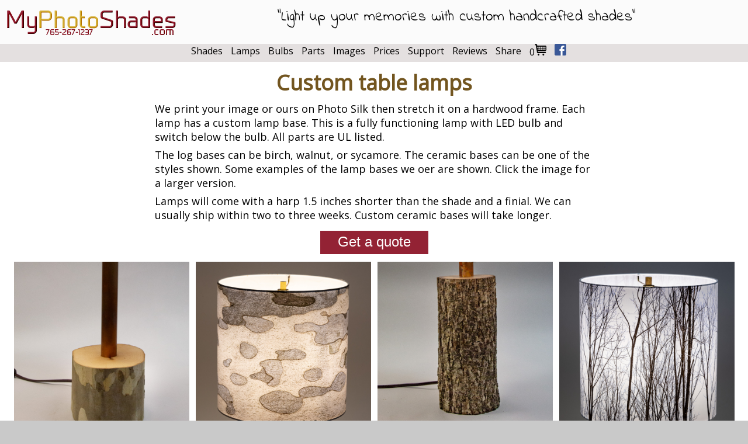

--- FILE ---
content_type: text/html; charset=UTF-8
request_url: https://myphotoshades.com/products/custom-lamp
body_size: 4047
content:
<!DOCTYPE html>
<html lang="en">
<head>

 <title >A ceramic or log  table lamp with a photo shade</title>

 <script src="https://myphotoshades.com/JavaScript/loginV12.js"></script>
<link href="https://myphotoshades.com/CSS/MainV12.css" rel="stylesheet" type="text/css"> 
<link href="https://myphotoshades.com/CSS/Print.css" rel="stylesheet" type="text/css" media="print">
<!--Scripts below from highslide.com.  DE paid for commercial license. Used for tooltips and large images-->
<link href="https://myphotoshades.com/highslide/highslide.css" rel="stylesheet" type="text/css">
<script src="https://myphotoshades.com/highslide/highslide-full.js"></script>
<script  src="https://myphotoshades.com/JavaScript/jquery-1.12.4.min.js"></script>
<meta name="viewport" content="width=device-width, initial-scale=1.0">
 <link href='https://fonts.googleapis.com/css?family=Indie%20Flower' rel='stylesheet'>
 <link href='https://fonts.googleapis.com/css?family=Open%20Sans' rel='stylesheet'>
 <link rel="apple-touch-icon" sizes="180x180" href="/apple-touch-icon.png">
<link rel="icon" type="image/png" sizes="32x32" href="/favicon-32x32.png">
<link rel="icon" type="image/png" sizes="16x16" href="/favicon-16x16.png">
<link rel="manifest" href="/site.webmanifest">
<link rel="mask-icon" href="/safari-pinned-tab.svg" color="#5bbad5">
<meta name="msapplication-TileColor" content="#da532c">
<meta name="theme-color" content="#ffffff">
 <meta http-equiv="Content-Type" content="text/html; charset=utf-8"/>
 
<script async="async" src="//cdn.wishpond.net/connect.js?merchantId=1842339&amp;writeKey=f60a8cc8b14a" type="text/javascript"></script>
 <style type="text/css">
  <!-- .cssbox_body img {
   padding: 0px;
   margin: 5px;
  }
  
  -->
 </style>
</head>

<body>

 ﻿
<!-- Google tag (gtag.js) -->
<script async src="https://www.googletagmanager.com/gtag/js?id=G-0KDSK7BEG8"></script>
<script>
  window.dataLayer = window.dataLayer || [];
  function gtag(){dataLayer.push(arguments);}
  gtag('js', new Date());

  gtag('config', 'G-0KDSK7BEG8');
</script>
<!--Change TopBar.php to set text to what you want
then remove comment "//" from before require and from script below  to show topbar, comment to hide-->
<div id="Banner"> 


          
<form method="post" action="#" id="Logout">
     <div class="welcome"></div>
      </form>
    

      <div class="Logo">
     <a href="https://myphotoshades.com/home.php" title="Home"><img src="https://myphotoshades.com/Images/MyPhotoShades_logo.png" alt="Home"></a></div>
 
     
     <!-- <p class="PhoneBox"><a href="https://myphotoshades.com/support/contact.php">765-267-1237</a></p>-->
 <div class="usp">
    <p>Light up your memories</p>
</div>
</div>  
<div id="PageWrapper"> 
<div id="TopNav">
<ul>
<li><a href="https://myphotoshades.com/products/shades.php">Shades</a></li>
<li><a href="https://myphotoshades.com/products/bases.php">Lamps</a></li>
<li><a href="https://myphotoshades.com/products/bulbs.php">Bulbs</a></li>
<li><a href="https://myphotoshades.com/products/parts">Parts</a></li>
<li><a href="https://myphotoshades.com/image-help/images-overview">Images</a></li>
<li><a href="https://myphotoshades.com/order-processing/options.php">Prices</a></li>
<li><a href="https://myphotoshades.com/support/support-overview.php">Support</a></li>
<li><a href="https://myphotoshades.com/support/reviews.php">Reviews</a></li>
<li><a href="https://myphotoshades.com/support/share.php">Share</a></li>
<li><a href="https://myphotoshades.com/order-processing/cart.php">0<img src="https://myphotoshades.com//Images/cart.png" width="20" height="20" alt=""></a></li>
<li><a href="http://www.facebook.com/BestArtistCreations" rel="external"><img src="https://redipix.com/Images/facebook-logo.png"
title="Visit us on Facebook" alt="Facebook" width="20" height="20"></a></li>
</ul>
</div>


<div id="MessageWrapper">

<div id="NoCookies" class="hidden">
<p class='yellow'>Warning: You need to enable cookies in your browser to upload images and add to cart on this site.</p>
</div>
<script >if(!navigator.cookieEnabled) {showDiv('NoCookies');}</script>

<div id="NoJavascript" >
<p class='yellow'>Warning: You need to enable Javascript in your browser to upload images and add to cart on this site.</p>
</div>
<script >hideDiv('NoJavascript');</script>	
</div>



<!-- ++++++++++++++++++++++++++++++++++++++++++++++++++++++++++++++++++++++++++++++++++++++++ -->
<!--Place login box on every page in case needed-->
<div id="darkBackgroundLayer3" class="darkenBackground"></div>
<div id="LoginWrapper" class="popup"> 
 <span class="FloatRight pointer"  style="font-size: large">
<a onClick='CloseLogin()'>X&nbsp;&nbsp;</a></span>
<h2>We need your email address for communications and for storing your order data. We will not share with anyone.</h2>

<form method="post" action="#" id="Login" autocomplete="on">
<label for="fname">
First name*<br>
<input type="text" name="fname" id="fname"  value=""></label><br>
<label for="UserId">
Email*<br>
<input type="text" name="UserId" id="UserId" value=""></label><br>
<input type="submit" class="button big FloatRight" name="login" value="Next">
<p>&nbsp;</p><br>
</form>
</div>

<!-- ++++++++++++++++++++++++++++++++++++++++++++++++++++++++++++++++++++++++++++++++++++++++ -->

<div id="PasswordWrapper"  class="popup">
<span class="FloatRight pointer"  style="font-size: large">
<a onClick='ClosePassword()'>X&nbsp;&nbsp;</a></span>
<form method="post" action="#" id="Password" autocomplete="off">
<p>My email: </p>
<label for="pwd">
Password<br>
<input type="password" name="pwd" id="pwd"></label>&nbsp;&nbsp;<br>
<label for="private">
<input type="checkbox" id="private" name="private">This is a private computer, keep me logged in</label><br>
<input type="submit" class="button big FloatRight" name="password" value="Submit">
<p>&nbsp;</p><br><p><b>OR</b></p>
<p class="ClearBoth">&nbsp;</p>
<p><input type="submit" class="button" name="sendpwd" value="Send a new password to above email"></p>
</form>
</div>


<!-- ++++++++++++++++++++++++++++++++++++++++++++++++++++++++++++++++++++++++++++++++++++++++ -->
<div id="CreateAccountWrapper"  class="popup">
<span class="FloatRight pointer" style="font-size: large"> <a onClick="CloseCreateAccount()">X&nbsp;</a></span>
<h2>Create a new account</h2>

<form method="post" action="#" id="CreateAccountForm" autocomplete="on">
<label for="fname2">
First name*<br>
<input type="text" name="fname" id="fname2"  value=""></label><br>
<label for="UserId2">
Email*<br>
<input type="text" name="UserId2" id="UserId2"  value=""></label><br>
<label for="pwd2">
Password*<br>
<input type="password" name="pwd2" id="pwd2" class="big"></label>&nbsp;&nbsp;
<input type="submit" class="button big" name="CreateAccount" value="Submit"><br><br>
</form>
</div>
 <div id="ContentWrapper">
  <div id="Main">
   <h1>Custom table lamps </h1>
<div class="CenterBoxP">

   <p>We print your image or ours on  Photo Silk  then stretch it on a hardwood frame. Each lamp has a custom lamp base. This is a fully functioning lamp with LED bulb and switch below the bulb. All parts are UL listed. </p>
   <p>The log bases can be birch, walnut, or sycamore.  The ceramic bases can be one of the styles shown.
  
   Some examples of the lamp bases we offer are shown. Click the image for a larger version. </p>
   <p>Lamps will come with a harp 1.5 inches shorter than the shade and a finial.
 We can usually ship  within two to three weeks. Custom ceramic bases will take longer.</p>
</div>

<div class="center"><a class="NewButton" href="https://myphotoshades.com/support/contact.php">Get a quote</a> </div>  
<div class="CenterBox">
<div class="lampBox" style="border-style:none"> <div class="lampImage show1"><a href="https://myphotoshades.com/Images/Shades/DE19016266.jpg" class="highslide" onclick="return hs.expand (this,{captionEval:'this.thumb.alt',align:'center'})"> <img src="https://myphotoshades.com/Images/Shades/DE19016266.jpg" alt=": Table lamp with sycamore log base and photo silk shade with image of sycamore bark." width="300" title="Table lamp with sycamore log base and photo silk shade with image of sycamore bark. -- Click to enlarge."></a><span class="lampNumber">&nbsp;</span></div> </div> <div class="lampBox" style="border-style:none"> <div class="lampImage show1"><a href="https://myphotoshades.com/Images/Shades/DE20111469.jpg" class="highslide" onclick="return hs.expand (this,{captionEval:'this.thumb.alt',align:'center'})"> <img src="https://myphotoshades.com/Images/Shades/DE20111469.jpg" alt="113: Patterns on the bark of a sycamore tree -- Photo for Lamp shade by David Elmore" width="300" title="Patterns on the bark of a sycamore tree -- Photo for Lamp shade by David Elmore -- Click to enlarge."></a><a href="https://myphotoshades.com/order-processing/options.php?Image=113&Product=SO"><span class="lampNumber">Choose #113</span></a></div> </div> <div class="lampBox" style="border-style:none"> <div class="lampImage show1"><a href="https://myphotoshades.com/Images/Shades/DE18116059.jpg" class="highslide" onclick="return hs.expand (this,{captionEval:'this.thumb.alt',align:'center'})"> <img src="https://myphotoshades.com/Images/Shades/DE18116059.jpg" alt=": Table lamp with Indiana walnut log base and photo silk shade with image of walnut trees in winter." width="300" title="Table lamp with Indiana walnut log base and photo silk shade with image of walnut trees in winter. -- Click to enlarge."></a><span class="lampNumber">&nbsp;</span></div> </div> <div class="lampBox" style="border-style:none"> <div class="lampImage show1"><a href="https://myphotoshades.com/Images/Shades/DE21031557.jpg" class="highslide" onclick="return hs.expand (this,{captionEval:'this.thumb.alt',align:'center'})"> <img src="https://myphotoshades.com/Images/Shades/DE21031557.jpg" alt="101: Walnut tree tops in winter -- Photo for Lamp shade by David Elmore" width="300" title="Walnut tree tops in winter -- Photo for Lamp shade by David Elmore -- Click to enlarge."></a><a href="https://myphotoshades.com/order-processing/options.php?Image=101&Product=SO"><span class="lampNumber">Choose #101</span></a></div> </div> <div class="lampBox" style="border-style:none"> <div class="lampImage show1"><a href="https://myphotoshades.com/Images/Shades/DE19016236.jpg" class="highslide" onclick="return hs.expand (this,{captionEval:'this.thumb.alt',align:'center'})"> <img src="https://myphotoshades.com/Images/Shades/DE19016236.jpg" alt=": Table lamp with ceramic base " width="300" title="Table lamp with ceramic base  -- Click to enlarge."></a><span class="lampNumber">&nbsp;</span></div> </div> <div class="lampBox" style="border-style:none"> <div class="lampImage show1"><a href="https://myphotoshades.com/Images/Shades/DE19016518.jpg" class="highslide" onclick="return hs.expand (this,{captionEval:'this.thumb.alt',align:'center'})"> <img src="https://myphotoshades.com/Images/Shades/DE19016518.jpg" alt=": Table lamp with ceramic base" width="300" title="Table lamp with ceramic base -- Click to enlarge."></a><span class="lampNumber">&nbsp;</span></div> </div> <div class="lampBox" style="border-style:none"> <div class="lampImage show1"><a href="https://myphotoshades.com/Images/Shades/DE18126175.jpg" class="highslide" onclick="return hs.expand (this,{captionEval:'this.thumb.alt',align:'center'})"> <img src="https://myphotoshades.com/Images/Shades/DE18126175.jpg" alt=": Table lamp with ceramic base " width="300" title="Table lamp with ceramic base  -- Click to enlarge."></a><span class="lampNumber">&nbsp;</span></div> </div> <div class="lampBox" style="border-style:none"> <div class="lampImage show1"><a href="https://myphotoshades.com/Images/Shades/DE18126160.jpg" class="highslide" onclick="return hs.expand (this,{captionEval:'this.thumb.alt',align:'center'})"> <img src="https://myphotoshades.com/Images/Shades/DE18126160.jpg" alt=": Table lamp with ceramic base and photo silk shade with image of grasses at Monahan Dunes TX." width="300" title="Table lamp with ceramic base and photo silk shade with image of grasses at Monahan Dunes TX. -- Click to enlarge."></a><span class="lampNumber">&nbsp;</span></div> </div> <div class="lampBox" style="border-style:none"> <div class="lampImage show1"><a href="https://myphotoshades.com/Images/Shades/DE23101735-2.jpg" class="highslide" onclick="return hs.expand (this,{captionEval:'this.thumb.alt',align:'center'})"> <img src="https://myphotoshades.com/Images/Shades/DE23101735-2.jpg" alt=": Birch log lamp base" width="300" title="Birch log lamp base -- Click to enlarge."></a><span class="lampNumber">&nbsp;</span></div> </div> </div>
  
  </div>
 
 
 </div>
 <div id="Footer">
  
   <p class="ClearBoth">&nbsp;</p>
 <div class="BottomNav">
<div class="skin_fenavh">Order help</div>
<div class="skin_fenav">
<ul>
      <li><a href="https://myphotoshades.com/order-processing/options.php">Prices and ordering</a></li>
     <li><a href="https://myphotoshades.com/order-processing/order-help.php">Where to order</a></li>
      <li><a href="https://myphotoshades.com/support/faq.php">FAQ</a></li>
      <li><a href="https://myphotoshades.com/order-processing/shipping.php">Shipping</a></li>
 </ul>
</div>
 </div>

<div class="BottomNav">
<div class="skin_fenavh">Lamp products</div>
<div class="skin_fenav">
<ul>
<li><a href="https://myphotoshades.com/products/lampshade.php">Lamp shades</a></li>
<li><a href="https://myphotoshades.com/products/lampshade.php">Lamp shade details</a></li>
<li><a href="https://myphotoshades.com/products/bases.php">Lamp bases</a></li>
<li><a href="https://myphotoshades.com/products/standard-lamp.php">Standard lamp</a></li>
</ul>
</div></div>

<div class="BottomNav">
<div class="skin_fenavh">More products</div>
<div class="skin_fenav">
<ul>
<li><a href="https://myphotoshades.com/products/battery-lamp.php">Battery lamp</a></li>
<li><a href="https://myphotoshades.com/products/basic-lamp.php">Lamp in a shade</a></li>
<li><a href="https://myphotoshades.com/products/hanging-lamp.php">Hanging lamp</a></li>
<li><a href="https://myphotoshades.com/products/custom-lamp.php">Custom lamp</a></li>
</ul>
</div> </div> 
 
<div class="BottomNav">
<div class="skin_fenavh">Print media</div>
<div class="skin_fenav">
<ul>
<li><a href="https://myphotoshades.com/media/giclee-print-overview.php">Giclee prints</a></li>
      <li><a href="https://myphotoshades.com/media/photo-silk.php">Photo Silk</a></li>
	        <li><a href="https://myphotoshades.com/options/protective-coating.php">Protective coating</a></li>

       <li><a href="https://myphotoshades.com/media/printer-and-ink.php">Printer and ink</a></li>
</ul>
</div></div>


 
<div class="BottomNav">
<div class="skin_fenavh">Images</div>
<div class="skin_fenav">
  <ul>
       <li><a href="https://myphotoshades.com/image-help/images-overview.php">Choose an image</a></li>
  <li><a href="https://myphotoshades.com/image-help/color-management.php">Color management</a></li>
      <li><a href="https://myphotoshades.com/image-help/image-retouch-edit.php">Retouch and edit</a></li>
       <li><a href="https://myphotoshades.com/options/photo-restoration.php">Restoration</a></li>
</ul>
</div>
 </div> 

 
<div class="BottomNav">
<div class="skin_fenavh">Options</div>
<div class="skin_fenav">
<ul>
<li><a href="https://myphotoshades.com/options/options-overview.php">Overview</a></li>
      <li><a href="https://myphotoshades.com/options/protective-coating.php">Protective coating</a></li>
      <li><a href="https://myphotoshades.com/options/collage-triptych-stitch.php">Combos/Splits</a></li>
       <li><a href="https://myphotoshades.com/options/artwork-reproductions.php">Reproductions</a></li>
 </ul>
</div></div>


  
<div class="BottomNav">
<div class="skin_fenavh">Support</div>
<div class="skin_fenav">
<ul>
<li><a href="https://myphotoshades.com/support/support-overview.php">Support overview</a></li>
      <li><a href="https://myphotoshades.com/support/about-us.php">About us</a></li>
      <li><a href="https://myphotoshades.com/support/care.php">Care for your shade</a></li>
     <li><a href="https://myphotoshades.com/products/bulbs.php">Light bulbs</a></li>
  </ul>
</div></div>

<div class="BottomNav">
<div class="skin_fenavh">Policies</div>
<div class="skin_fenav">
<ul>
  <li><a href="https://myphotoshades.com/support/contact.php">Contact us</a></li>
     <li><a href="https://myphotoshades.com/order-processing/guarantees.php">Guarantee</a></li>
  <li><a href="https://myphotoshades.com/support/privacy.php">Privacy policy</a></li>
      <li><a href="https://myphotoshades.com/support/terms-and-conditions.php">Terms & conditions</a></li>
</ul>
</div></div>


 
 

   <p class="ClearBoth">&nbsp;</p>
  

<a href="https://myphotoshades.com">Home</a> |
<a href="#">Back to top</a> |
<a href="https://myphotoshades.com/support/contact.php">Contact us</a> |
<a href="https://myphotoshades.com/support/privacy.php">Privacy policy</a> |
<a href="https://myphotoshades.com/support/terms-and-conditions.php">Terms and Conditions</a> |
<a href="https://myphotoshades.com/support/sitemap.php">Sitemap</a> |
Copyright &copy;2026 <a href="https://bestartistcreations.com">Best Artist Creations LLC</a>
<script >setWidths();</script>
<script async="async" src="//cdn.wishpond.net/connect.js?merchantId=1842339&amp;writeKey=f60a8cc8b14a" type="text/javascript"></script>
 </div>



</body>
</html>

--- FILE ---
content_type: text/css
request_url: https://myphotoshades.com/CSS/MainV12.css
body_size: 9740
content:
/* CSS Document */
@charset "utf-8"; 
/*
Here is the structure of myphotoshades.com pages.  CSS goes in this order.  

Banner 
  Banner-stuff 
    Logo
	usp
PageWrapper 
  TopNav 
  ContentWrapper
    Main
	SideNav
	  ExtraSide
	ExtraBottom  
  Examples
    left
	right 
Footer 
*/
body {
	font-size: 18px;
	font-family: 'Open Sans', Verdana, Arial, sans-serif;
	color: #000000;
	background-color: #C9C9C9;
	margin: 0px;
	padding: 0px;
}
h1, h2, h3, p, ul {
	padding: 0;
	margin: 0;
	font-size: 18px;
	line-height: 24px;
}
a {
	text-decoration: none;
}

p a:link, a:visited {
	text-decoration: none;
	color: #000DFF;
}
p a:hover {
	color: #FF0004;
}
p a:active {
	text-decoration: none;
	color: #000000;
}
#PageWrapper /*PageWRapper: wraps entire contents of page*/ {
	max-width: 1500px;
	min-width: 400px;
	margin: 0 auto;
	position: relative;
	background-color: #ffffff;
	overflow:visible;
}
#Banner {
max-width: 1500px;
min-width: 400px;
margin: 0px auto 0px auto;
padding: 10px 0px 10px 0px;
background-color: #FBFBFB;
 overflow: hidden;
position: fixed;
top:  0px;
left: 50%;
transform: translate(-50%, 0);
width: 100%;
z-index: 5;
}

#Banner .welcome{
margin: 5px 40px 0px 0px ;
float: right;
position:relative;
z-index: 10;
}
#Banner .usp {
	margin: 0px 0px 0px 10px;
    padding: 5px 20px 0px 10px;

  text-align: center;
 font-family: 'Indie Flower', cursive, sans-serif;

 }
#Banner .usp p{
font-size: 25px;
line-height: 28px;
vertical-align: bottom;
}
#Banner .menu {
	line-height: 20px;
	margin-top: 20px;
    padding: 0px;
	vertical-align: bottom;
 float: right;
 clear: right;
 width:50px;
 }
.Logo {
	margin: 5px 0px 0px 10px;
	min-width: 290px;
	float:left;
	}

/*TopNav: top navigation and status line*/
#TopNav {
	position:fixed;
	top: 75px;
	left: 50%;
	transform: translate(-50%, 0);
	z-index: 5;
	margin: 0px;
	background-color: #E4E0E0;
	overflow: hidden;
	text-align: center;
	width:100%;
	max-width: 1500px;
	
}
#TopNav ul {
	list-style: none;
	overflow: hidden;
	margin:  0 auto;
	display: inline-block;
	padding-left: 10px;
}
#TopNav li {
	float: left;
	padding: 0;
	margin: 0;
}
#TopNav li a {
	color: #000000;
	text-decoration: none;
	display: block;
	font-size: 16px;
	font-weight: normal;
	padding-top: 0px;
	padding-right: 4px;
	padding-bottom: 0px;
	padding-left: 10px;
	white-space: nowrap;
}
#TopNav li a img {
	padding: 0px;
}
#TopNav li a:link {
	color: #000000;
}
#TopNav li a:hover {
	color: #000000;
	background-color: #FFFFFF;
}
#ContentWrapper {
	display: block;
	padding-top: 0px;
}
#Main {
	max-width: 1500px;
	margin: 0px 10px 20px 10px;
	padding-left: 0px;
	
}
/*This fills the container without distorting:*/
#Main img{
 /*width: 100%;*/
 height: auto;
}

.hidden {
	display: none;
}
#PageWrapper h1 {
	color: #72551f;
	margin-bottom: 3px;
	font-size: 36px;
    line-height: 45px;
    list-style: none;
	font-weight: 700;
	padding: 10px 0px 5px 0px;
	text-align: center;
}
h2 {
	font-size: 25px;
	font-weight: bold;
	color: #4A4A4A;
	padding-top: 10px;
	padding-bottom: 5px;
	margin-right: 20px;
}
#Main h2 a:link {
	color: #8C4E00;
}
#Main h2 a:visited {
	color: #8C4E00;
}
#Main h3 {
	font-weight: normal;
	font-size: 18px;
	padding-top: 5px;/*    cursor:hand;
    cursor:pointer;*/
}
#Main p {
	margin-right: 5px;
	margin-left: 5px;
	padding-top: 2px;
	padding-bottom: 5px;
}
#Main ul {
	margin: 0px 30px 0px 20px;
}
.highslide-maincontent p{
font-size: 16px;
line-height: 18px;
padding-top: 5px;
}
#Main ul li, .highslide-maincontent ul li {
font-size: 20px;
line-height: 23px;
}
/*#Main li::before {
  content: ""; 
  margin-right: -8px;
}*/
#Main ul ul li {
list-style-image: none;
list-style-type: none;
font-weight:normal;
}
.MainImage {
	float: right;
	max-width: 350px;
	margin-top: 10px;
	margin-bottom: 10px;
	margin-left: 10px;
	padding-right: 20px;
}

.RightImage {
	float: right;
	max-width: 320px;
	padding-left: 10px;
	padding-top: 10px;
}
.LeftImage {
	float: left;
	max-width: 320px;
	padding-left: 10px;
	padding-top: 10px;
}
.LogoImage {
	float: left;
	max-width: 320px;
	padding-left: 10px;
}
/*p:before, ul:before {
    content: "";
    width: 12em;
    display: block;
    overflow: hidden;
}*/
.FloatRight {
	float: right;
	clear: none;
}
.FloatLeft {
	float: left;
	clear: none;
}
.ClearLeft{
clear:left;
}
p.ClearLeft, br.ClearLeft {
	font-size: 1px !important;
	clear: left;
	margin: 0px !important;
	padding: 0px !important;
	line-height: 1px !important;
	content: " ";
}
.ClearRight{
clear:right;
}
p.ClearRight, br.ClearRight {
	font-size: 1px !important;
	clear: right;
	margin: 0px !important;
	padding: 0px !important;
	line-height: 1px !important;
	content: " ";
}
.ClearBoth{
clear:both;
}
p.ClearBoth, br.ClearBoth {
	font-size: 1px !important;
	clear: both;
	margin: 0px !important;
	padding: 0px !important;
	line-height: 1px !important;
	content: " ";
}
.button {
	background: #ffffb5;
  background-image: -webkit-linear-gradient(top, #ffffb5, #fac252);
  background-image: -moz-linear-gradient(top, #ffffb5, #fac252);
  background-image: -ms-linear-gradient(top, #ffffb5, #fac252);
  background-image: -o-linear-gradient(top, #ffffb5, #fac252);
  background-image: linear-gradient(to bottom, #ffffb5, #fac252);

	font-family: Arial;
	color: #000000;
	cursor:pointer;
	font-size: 16px;
	line-height: 18px;
	text-align: center;
	padding: 3px 10px 2px 10px;
	margin-bottom: 3px;
	text-decoration: none;
	border-radius: 5px;
	box-shadow: 1px 1px 2px #666666;
	border: solid #a8843d 1px;
	filter: progid: DXImageTransform.Microsoft.gradient(startColorStr=#ffffb5, endColorStr=#fac252);
	background: -webkit-gradient(linear, 0 0, 0 100%, from(#ffffb5), to(#fac252));
	background: -moz-linear-gradient(top, #ffffb5, #fac252);
	-ms-filter: progid: DXImageTransform.Microsoft.gradient(startColorStr=#ffffb5, endColorStr=#fac252);
	display: inline-block;
}
.button:hover {
	background: #ffffd6;
	color: #000000;
}
a.button:link, a.button:visited {
	color: #000000;
}
.button.big {
	font-size: 16px;
    padding: 6px 22px 6px 22px;
    margin: 6px 15px 6px 10px;
    cursor: pointer;
    font-weight: bold;
}
/*Footer: goes at bottom*/
#Footer {
	width: 100%;
	bottom: 0px;
	font-weight: normal;
	text-align: center;
	font-size: 16px;
	color: white;
	padding-bottom: 7px;
	padding-top: 4px;
	clear: both;
	text-decoration: none;
	background-color: #63121F; 
}
#Footer a:link {
	text-decoration: none;
	color: white;
}
#Footer a:visited {
	text-decoration: none;
	color: white;
}
#Footer a:hover {
	color: #848484;
	text-decoration: none;
}
#Footer a:active {
	text-decoration: none;
	color: white;
}
/* set the image to use and establish the lower-right position */ 
.cssbox, .cssbox_body, .cssbox_head, .cssbox_head h2 {
	background-color: transparent;
	background-image: url(../Images/BoxTemplate3.png);
	background-repeat: no-repeat;
	background-position: right bottom;
}

.cssbox {
	width: 250px !important; /* intended total box width - padding-right(next) */
	width: 245px; /* IE Win = width - padding */
	padding-right: 20px; /* use to position the box */
	float: right;
	margin-top: 5px;
	margin-right: 5px;
	margin-bottom: 5px;
	margin-left: 10px;
	display: inline;
}

.cssbox_head {
	background-position: top right;
	margin-right: -20px; /* pull the right image over on top of border */
	padding-right: 17px; /* right-image-gap + right-inside padding */
}
.cssbox_body {
	background-position: bottom left;
	margin-right: 0px; /* mirror .cssbox_head right/left */
	padding-top: 1px;
	padding-right: 0;
	padding-bottom: 15px;
	padding-left: 20px;
}
#Main .cssbox_body img {
	float: right;
	width: 30%;
}
/* set the top-left image */ 
.cssbox_head h2 {
	background-position: top left;
	margin: 0; /* reset main site styles*/
	border: 0; /* padding-left = image gap + interior padding ... no padding-right */
	height: auto !important;
	height: 1%; /* IE Holly Hack */
	padding-top: 20px !important;
	padding-right: 0px;
	padding-bottom: 0px;
	padding-left: 25px;
	font-size: 16px;
	font-weight: normal;
}
.cssbox_body h2 {
	background-position: top left; /* reset main site styles*/
	border: 0; /* padding-left = image gap + interior padding ... no padding-right */
	height: auto !important;
	height: 1%; /* IE Holly Hack */
	padding-top: 10px !important;
	padding-right: 0;
	padding-bottom: 0px;
	padding-left: 0px;
	margin-left: -5px;
	font-size: 16px;
	font-weight: normal;
}
#Main .cssbox_body ul {
	margin-right: 0px;
}
.cssbox_body p {
	margin-right: 10px;
}
#Main .cssbox ul li {
	line-height: 18px;
	list-style-position: outside;
	padding-top: 4px;
	background-image: url(../Images/Bullet.gif);
	background-repeat: no-repeat;
	background-position: 0px 9px;
	list-style-type: none;
	padding-left: 13px;
	margin-top: 2px;
	margin-left: -10px;
}
.cssbox_head .center {
	text-align: center;
}

.skin_fenavh {
	margin: 0px;
	color: white;
	font-weight: bold;
	font-size: 14px;
	padding-top: 4px;
	padding-right: 0px;
	padding-bottom: 0px;
	padding-left: 17px;
	line-height: 16px;
	text-align:left;
}
.skin_fenav {
	margin: 0px;
	color: white;
	font-weight: bold;
	font-size: 14px;
	padding-top: 0px;
	padding-right: 0px;
	padding-bottom: 0px;
	padding-left: 5px;
	line-height: 16px;
	text-align:left;
}
.skin_fenav ul {
	list-style: none;
	display:inline-block;
	margin: 0px 5px 3px 5px;
	padding: 0px;
		text-align:left;
}
.skin_fenav ul li {
	list-style: none;
	margin: 2px 2px 0px 0px;
	padding: 0px;
	color:white;
}
.skin_fenav ul li a, .skin_fenav p {
	margin: 0px 0px 0px 0px;	
	color: white;
	font-weight: normal;
	text-decoration: none;
	display: block;
	font-size:14px;
	line-height: 16px;
	padding: 0px;
}
.third {
	width: 300px;
	float: left;
}
.BottomNav {
	width: 150px;
	height:115px;
	float: left;
}


.third .skin_fenav ul li a, .skin_fenav p {
	padding-top: 0px;
	padding-right: 10px;
	padding-left: 3px;
	padding-bottom: 0px;
	color:black;
}
#Main .third ul li {
	padding-top: 4px;
}
.columns {
	padding-bottom: 20px;
}
/* Clear floats after the columns */
.columns:after {
  content: "";
  display: table;
  clear: both;
}
/* Responsive layout - when the screen is less than 600px wide, make the 3 columns stack on top of each other instead of next to each other */
@media screen and (max-width: 600px) {
  .third {
    width: 100%;
  }
}
.skin_fenav ul li a:hover {
	margin: 0px 0px 0px 0px;	
	text-decoration: none;
	color: #000000;
	background-color: rgb(255, 255, 255);
	line-height: 17px;
}
.skin_fenavh a:hover {
	text-decoration: none;
	color: #000000;
	background-color: rgb(255, 255, 255);
	line-height: 17px;
}
.skin_fenavmini p {
	margin: 0px 0px 5px;
	line-height: 1.25em;
}
#cse-search-box .SearchBox {
	width: 120px;
}
.imgfit{
width:100%;
height: auto;
}
.darkenBackground {
	background-color: rgb(0, 0, 0);
	opacity: 0.5; /* Safari, Opera */
	-moz-opacity: 0.50; /* FireFox */
	filter: alpha(opacity=50); /* IE */
	z-index: 10;
	height: 100%;
	width: 100%;
	background-repeat: repeat;
	position: fixed;
	top: 0px;
	left: 0px;
	display: none;
}
#ExtraBottom {
	margin-right: 0px;
    z-index: 15;
    position: relative;
	overflow:hidden;
	background: white;
}
#Extrabottom p {
	margin-right: 10px;
}
#ExtraBottom h1 {
	color: #482524;
	margin-bottom: 10px;
	font-family: Verdana, Arial, Helvetica, sans-serif;
	font-size: 19px;
	font-weight: bold;
	padding-top: 7px;
	padding-bottom: 7px;
	text-align: left;
	background-image: url(../Images/H1Background.png);
	background-repeat: no-repeat;
	background-position: left center;
	padding-left: 10px;
}
#ExtraBottom h2 {
	font-size: 18px;
	font-weight: bold;
	color: #8C4E00;
	padding-top: 10px;
}
.Examples {
	margin-top: 20px;
	margin-right: 0px;
	margin-bottom: 20px;
	margin-left: 20px;
	padding-bottom: 5px;
	padding-left: 20px;
	background-color: #DFDFDF;
	display: block;
	height: 42px;
	clear:both;
}
#Main table {
	margin-right: 20px;
	white-space:normal;
	width: 100%;
}
#Main table.Comparison, #Main table.Comparison td, #Main table.Comparison th {
	border-color: #600;
	border-style: solid;
}
#Main table.Comparison {
	white-space: normal;
	width: 100%;
	border-width: 1px 1px 2px 2px;
}
#Main table.Comparison td, #Main table.Comparison td p{
	margin: 0;
	padding: 4px;
	border-width: 1px 1px 0px 0px;
	font-size:11px;
	line-height: 12px;
}
#Main table.Comparison th {
	margin: 0;
	border-width: 1px 1px 0px 0px;
	background: #EDECFF;
}
#Main table.Comparison td.BlueCol {
	background: #FFC;
}
#Main table.Comparison th h2 {
	padding-bottom: 5px;
	padding-top: 5px;
	font-size: 15px;
}
#Main table.Comparison td.BigBox {
	padding: 20px;
}
#Main .Comparison table.SmallInsert {
	margin: 0px;
	padding: 0px;
	border-style: none;
	white-space: normal;
}
#Main .Comparison table.SmallInsert td {
	margin: 0px;
	padding: 0px;
	border-style: none;
}
.TestimonialRt, .TestimonialLft{
font-style: italic;
clear:both;
}
#Main .Lcssbox img, #Main .Rcssbox img{
width: 350px;
float:right;
clear:right;
}
#Main .Lcssbox .Credit, #Main .Rcssbox .Credit{
clear:both;
float:right;
}
#Main .Lcssbox h2, #Main .Rcssbox h2{
clear:right;
}
.LeftImage400 {
	width: 350px;
	display: block;
	float: left;
}
.LeftImage320 {
	width: 320px;
	display: block;
	float: left;
}
.right {
	float: right;
}
#Main table.TLsides {
	background: #B7AFA2;
	border-top: none;
	border-right: none;
	border-bottom: none;
	border-left: none;
}
.TLsides tr td {
	padding: 3px;
	vertical-align: top;
	border: 1px solid #000;
	width: 140px;
	text-align: center;
	white-space: normal;
	color: #FFF;
	font-weight: bold;
	font-size: 14px;
}
.sg1 {
	padding-left: 20px;
	padding-right: 30px;
	line-height: 22px;
	font-size: 17px
}
#Main .status img{
width: 10px;
}
#AccountForm .button{
	margin-right:10px;
	width: 105px;/*this really makes it 140 wide*/
}
#AccountForm input.button{
	margin-right: 10px;
	width: 127px;/*not sure why this has to be larger than above*/
}
#AccountForm .button.big.FloatRight{
	margin: 10px;
	width: auto;
}
#AccountForm .userdata{
	width: 63%;
	float: left;
}
.userdata{
	width: 70%;
	float: left;
}
 .userdata pre{
	font-family: Consolas, "Andale Mono", "Lucida Console", "Lucida Sans Typewriter", Monaco, "Courier New", monospace;
	font-size: 16px;
	margin: 3px 0px 0px 15px;
	padding: 2px 5px 2px 10px;
	line-height: 16px;
	white-space:normal;
	color: #000000;
	background-color: #E6EEFF;
}
.userdata pre.inline{
	display: inline;
	padding: 0px 5px 0px 0px;
    margin: 0px 0px 0px 8px;
}
.userdata p{
	font-family: Verdana, Arial, Helvetica, sans-serif;
	font-size: 14px;
	margin: 3px 0px 0px 5px;
}
.userdata input{
	margin: 6px -8px 0px 0px;
}
.userdata label{
	display:inline;
	background-color: #E6EEFF;
	width:100%;
	text-align: left;
}
.userdata .wide{
	width: 455px;
	padding: 0px 0px 0px 15px;
	margin:3px 0px 0px -10px;
}
.userdata .wide2{
	width: 336px;
	margin:3px 0px 0px 0px;
}
textarea{
width:90%;
height: 60px;
background-color: #F4F6FF;
font-size: 18px;
}
.RightBox {
	float: right;
	width: 280px;
}
.LeftBox {
	float: left;
	width: 280px;
}
#topbar {
	position: absolute;
	border: 1px solid black;
	padding: 0px;
	background-color: #FFF6AD;
	width: 350px;
	visibility: hidden;
	z-index: 100;
	/*	height: 159px;*/
	display: block;
	font-size:16px;
}
#topbar p{
	margin: 10px 10px 10px 10px;
	font-size:18px;
	color:#000000;	
	line-height: 22px;
}
#topbar h2{
	margin: 10px 10px 10px 10px;
	font-size:22px;
	color: #632500;	
	
}
.TopMessage{
	display:block;
	background-color:#FCFFA3;
    padding-left: 20px;
	padding-bottom: 20px;
	margin-right: 30px;
	margin-top: 20px;
}
#Main p.HomeDisplay {
	margin-top: 5px;
	margin-bottom: 10px;
	font-family: "Lucida Sans Unicode", "Lucida Grande", sans-serif;
	color: #3F3510;
	clear: left;
}
#Main .HomeDisplay img{
height:150px;
width:auto;
}
p.HomeBox3 {
	margin-left: -40px;
}
.HomeBox {
	display: block;
	height: 250px;
	width: auto;
	background-image: url(../Images/HomeImage.jpg);
	background-repeat: no-repeat;
	position: relative;
}
.HomeBox p {
	display: block;
	height: 115px;
	width: 306px;
	position: absolute;
	left: 251px;
	top: 70px;
}
.HomeBox .but1 {
	display: block;
	position: absolute;
	left: 250px;
	top: 200px;
}
.HomeBox .but2 {
	display: block;
	position: absolute;
	left: 403px;
	top: 200px;
}
.HomeBox2 {
	display: block;
	width: auto;
	background-image: url(../Images/HomeBox2.jpg);
	background-repeat: no-repeat;
	padding: 12px;
}
#Main .popup .button{
	margin-right: 10px;
}
div.popup{
	position: absolute;
	width: 350px;
	left: 50%;
	top: 0px;
	margin-left: -176px;
    border: 2px solid #3A31FF;
	padding: 0px;
	background-color: #D4DDFF;
	display: none;
	z-index: 250;
	font-size: 14px;
	border-radius: 10px;
	box-shadowx: 0px 0px 10px #ffffff;
}
.popup input[type=text]{
font-family: Consolas, "Andale Mono", "Lucida Console", "Lucida Sans Typewriter", Monaco, "Courier New", monospace;
font-size: 18px;
padding: 1px 1px 1px 3px;
margin-top: 2px;
width: 300px;
}
.popup p{
		font-size: 14px;
}
.pointer{
	cursor:pointer;
}

pre{
	font-size: 16px;
	margin: 5px;
}
.popup h2{
	margin: 0;
	border-color: #3A31FF;
	border-bottom: 2px solid #3A31FF;
	padding: 5px 10px 5px 10px;
	font-weightx:normal;
	font-size:16px;
}
.popup p{
	margin: 3px 10px 3px 20px;
}
.popup .small{
	font-size: 12px; 
}
.popup form{
		padding: 5px 10px 5px 10px;
}
.popup label{
	padding-top: 5px;
	display:inline-block;
	font-size: 14px;
}

#Main .popup .button{
	margin-right: 10px;
}
#Forms ul { margin-left: 2px; }
#Forms ul li {
	line-height: 15px;
	list-style-position: outside;
	padding-left: 13px;
	padding-top: 5px;
	background-image: url(../Images/Bullet.gif);
	background-repeat: no-repeat;
	background-position: 0px 10px;
	list-style-type: none;
}
#Forms .cssbox_head h2 {
	background-position: top left;
	margin: 0; /* reset main site styles*/
	border: 0; /* padding-left = image gap + interior padding ... no padding-right */
	height: auto !important;
	height: 1%; /* IE Holly Hack */
	padding-top: 20px !important;
	padding-right: 0px;
	padding-bottom: 5px;
	padding-left: 20px;
	font-size: 16px;
	font-weight: normal;
	color: #6A4D3B;
}
#Forms .cssbox_body h2 {
	background-position: top left; /* reset main site styles*/
	border: 0; /* padding-left = image gap + interior padding ... no padding-right */
	height: auto !important;
	height: 1%; /* IE Holly Hack */
	padding-top: 10px !important;
	padding-right: 0;
	padding-bottom: 0px;
	padding-left: 0px;
	margin-left: -5px;
	font-size: 16px;
	font-weight: normal;
}
#Forms {
	margin: 0px;
	padding: 0px;
}
#Forms .cssbox {
	width: 225px !important; /* intended total box width - padding-right(next) */
	width: 245px; /* IE Win = width - padding */
	padding-right: 20px; /* use to position the box */
	float: right;
	margin-top: 0px;
	margin-right: -5px;
	margin-bottom: 10px;
	margin-left: 10px;
	display: block;
}
#Forms .cssbox_body p {
	padding-bottom: 5px;
	margin-right: 0px;
}
#Forms .large {
	width: 350px !important; /* intended total box width - padding-right(next) */
	width: 245px;
}
p.pad30 {
	padding-right: 30px;
	padding-left: 30px;
	padding-bottom: 5px;
}
label { 
font-size: 16px; 
line-height: 22px;
display:inline-block;
float: left;
padding: 0px 0px 0px 12px;
}
.FieldSet div.Required label { font-weight: bold; }
form div label {
	display: inline;
	float: left;
	text-align: right;
	margin-top:0px;
	margin-right: 5px;
	margin-bottom: 0px;
	margin-left: 0px;
	padding-top: 0px;
	padding-right: 0px;
	padding-bottom: 0px;
	padding-left: 0px;
	vertical-align: baseline;
	border: 2px solid #FFFFFF;
	color: #000;
	font-weight: normal;
	font-size:16px;
}
label.CoA { margin-top: -2px; 
}
form div.wide label {
	float: right;
	text-align: left;
	margin-bottom: 3px;
	margin-top: 0px;
	padding-top: 0px;
	padding-bottom: 0px;
	vertical-align: text-bottom;
}
#Forms #ProofsElement input{
	width: 20;
	float:left;
	margin-left: 14px;
    margin-top: 3px;
}
#Forms #ProofsElement label{
    text-align: left;
    margin-right: 130px;
	margin-left: 8px;
	}

#CropImageBox .button{
width: 100px;
margin-top: 5px;
vertical-align: baseline;
}
#Forms form .FieldSet div input#Reset_Crop.button{
width: 121px;
margin-top: 5px;
vertical-align: baseline;
}
#Forms form .FieldSet div#EditionNumberElement input { width: 40px; }
#Forms form .FieldSet div input.Dim { width: 50px; }
#FieldHeadTop{
	border-right-style: solid;
	border-width: 1px;
	height: 133px;
}
	
#FieldHeadBottom{
	border-right-style: solid;
	border-top-style: solid;
	border-width: 1px;
	height: 250px;
}
.FieldSet p, .FieldSet li{
	margin:5px 0px 5px 0px;
}
.FieldHead {
	font-size: 18px;
	color: #5B3200;
	border-width: 1px;
	border-top-style: solid;
	border-left-style: solid;
	border-right-style: solid;
	border-color: #919191;
	width: 100px;
	padding-left: 4px;
	padding-top: 10px;
	padding-bottom: 10px;
	background-color: #EAECFF;
}
.FieldHead.Select {
	border-right-style: none;
	color: #000000;
	background-color: white;
}
.FieldHead a:link {
	color: #000000;
}
.FieldSet .button {
	cursor:pointer;
}
#ExternalImageDisplay .button{
	width: 170px;
    padding: 1px 0px 1px 0px;/*needed to make them all the same*/
	clear:right;
	}
.PaperButton{
	margin-left: 200px;
}

#Forms form div.phone input { width: 40px;
}

#Forms form .FieldSet div input.radiobutton {
	width: 20px;
	margin-top: -4px;
	margin-bottom:-2px;
	padding-bottom: 4px;
	padding-top: 4px;
}
form div.wide input.radiobutton {
	float: right;
	margin-top: 0px;
}
form img {
	border-top-style: none;
	border-right-style: none;
	border-bottom-style: none;
	border-left-style: none;
}
form div select {
	padding-top: 0px;
	margin-bottom: 0px;
	padding-bottom: 0px;
	padding-right: 0;
	padding-left: 0px;
	margin-top: 2px;
}
form div textarea {
	width: 62%;
	float: left;
	margin-top: 0;
	margin-right: 0;
	margin-bottom: 0;
	margin-left: 20px;
	padding-top: 1px;
	padding-right: 3px;
	padding-bottom: 1px;
	padding-left: 3px;
}
#PricePrintBox {
width: 100px;
padding: 0px 10px 3px 0px;
float:right;
}
#TopPrintData #NoImageElement p{
font-size: 16px;
}
#DisplayPrice, #DisplayPriceCart {
	border: 0px none #FFFFFF;
	font-family: Verdana, Geneva, sans-serif;
	font-size: 20px;
	color: #C00;
	font-weight: bold;
	padding: 0px;
	text-align:center;
}
#DisplayPrint {
	font-family: Verdana, Geneva, sans-serif;
	font-size: 14px;
	color: #0514C5;
	font-weight: normal;
}
.OutputError {
	border: 0px none #FFFFFF;	width:550px;
font-family: Verdana, Geneva, sans-serif;
	font-size: 16px;
	color: #C00;
	font-weight: bold;
}
.TextRight { text-align: right; }
#Forms .pad15 {
	padding-top: 10px;
	padding-bottom: 10px;
}
.margin { margin: 30px; }
form.small {
	margin: 0;
	padding: 0;
	width: 300px;
}
form.small div label {
	display: block;
	float: left;
	width: 120px;
	text-align: right;
	margin-bottom: 10px;
	padding-right: 5px;
}
.small input {
	width: 150px;
	padding: 1px 3px;
	margin: 0 0 0 0;
}
form.small div input.Rbut { width: auto; }
form.small div select { width: 150px; }
form.small img {
	border-top-style: none;
	border-right-style: none;
	border-bottom-style: none;
	border-left-style: none;
}
img {
	border-top-width: 0px;
	border-right-width: 0px;
	border-bottom-width: 0px;
	border-left-width: 0px;
	border-top-style: none;
	border-right-style: none;
	border-bottom-style: none;
	border-left-style: none;
}
form#AddToCartForm div.CharRemain {
	font-size: 9px;
	margin-left: 300px;
	margin-bottom: 10px;
}
form#BillingForm div.CharRemain {
	font-size: 9px;
	margin-left: 300px;
	margin-bottom: 10px;
}
form.small div.CharRemain {
	font-size: 9px;
	margin-left: 150px;
	margin-bottom: 10px;
}
div.comments div.CharRemain {
	font-size: 9px;
	margin-left: 300px;
	margin-bottom: 10px;
}
#PageWrapper #Forms #form2 .Optional wide #PayMethod { margin-top: 3px; }
.tip p {
	font-family: Verdana, Arial, Helvetica, sans-serif;
	font-size: 12px;
	color: #00003c;
}
.tip h2 {
	font-size: 16px;
	font-weight: normal;
	color: #663900;
	padding-bottom: 3px;
	line-height: 18px;
}
.tip img { float: right; }
#PageWrapper #Forms .small .box .Rbut { width: auto; }
.FieldBox {
	padding: 0px;
	border-top-width: 5px;
	border-top-style: solid;
	border-top-color: #919191;
	width: 350px;
}
.FieldBox .FieldHead {
	font-size: 18px;
	color: #693900;
}
.FormItem {
	display: block;
	margin: 0;
	padding: 0;
	font-size: 14px;
}
.FormItem .RadioText p{
	width:200px;
	padding-left: 30px ;
    text-indent: -30px ;
	font-size:14px;
	margin-bottom: 5px;
}
.SizeItem{
	margin-bottom: 10px;
}
#UploadNFBig input{
	width:300px;
}
.FormItem .RadioText {
	width:200px;
	display: inline-block;
}
.ShortFormItem {
	display: block;	
	min-width:300px;
}
.OptionsHelpBox {
	width: 666px;
	margin-left: 40px;
	margin-bottom: 20px;
}
form.small .FormItem {
	display: block;
	width: 330px;
	height: 30px;
}
form.small .FieldBox {
	padding: 0px;
	border-top-width: 5px;
	border-top-style: solid;
	border-top-color: #919191;
}
#Forms thead td.file {
	text-align: center;
	width: 70px;
}
.comments textarea { margin: 0px; }
.OptionalFormItem {
	display: block;	
	min-width:300px;
}
.hidden { display: none; }
#ImagesTable{
    position: absolute;
    z-index: 20;
    background: white;
	top: 100px;
}
#ImageDisplay { 
    width: 100%;
    overflow:  scroll;
    float: left;
    margin-top: 10px;
    border:2px;
    border-color: #4B4B4B;
    border-style: solid;
    padding: 5px;
}
#ExternalImageDisplay { 
    width: 550px;
    float: left;
    margin-top: 10px;
    border:2px;
    border-color: #4B4B4B;
    border-style: solid;
    padding: 5px;
}

table.ImageTable {
	border: 2px solid #666;
	padding: 0;
	border-collapse: collapse;
	margin-right: 0px;
	width: 100%;
	white-space: normal;
}
td.ImageLabel label {
	font-weight:bold;
	font-size:12px;
	border: 0px;
	padding: 2px 0px 2px 0px;
	margin:  0px;
}
td.ImageLabel{
width: 60px;
}
td.ImageInput input {
	padding: 0;
	width: 95%;
}
td.ImageThumb {
	padding: 0;
	width:80px;
	height:80px;
	border-bottom: 2px solid #666;
}
td.ImageButtons {
	width:70px;
	text-align: middle;
	padding-right: 2px;
}
#ImageDisplay table tbody tr td {
    font-size: 12px;
    padding-right: 0px;
    padding-left: 0px;
	word-break: break-all;
}
#ImageDisplay .button{
padding:3px;
}
.FieldSet .ImageButtons p{
	width:auto;
}
#ImageDisplay td.ImageButtons input { margin: 0px; }
#ImageDisplay .ImageTable tr .ImageButtons p { margin: 0px; }
.artist { border-bottom: 2px solid #666; }
td.ImageInput td.artist input { width: 80%; }
.ImageIntro {
	float: left;
	width: 50%;
	margin-right: 0px;
	word-break: break-all;
}
div.ImageIntro p { margin-right: 0px; }
td.ImageInput.artist input { width: 80%; }
.UploadBox {
	margin: 0px;
	padding: 0px;
	float: left;
	width: 100%;
}
#UploadAlone {
	display:block
}
.RiseUp {
	margin-top: -20px;
	margin-right: 0px;
	margin-bottom: 3px;
	margin-left: 0px;
}
.SmallBr {
	line-height: 5px;
	margin: 0px;
	padding: 0px;
}
.FieldSet {
	overflow: visible;
	margin-top: 0px;
	margin-left: 0px;
	width: 100%;
}
form {
	margin:0px;
	padding:0px;
}
p.IntroMargin { width: 480px; }
label.button{
float:none;
}
.ButtonBox {
	display: block;
	float: right;
	width: 350px;
	height: 30px;
}
#UpdateFiles #ImageDisplay .ImageTable tr .ImageInput.FileWidth { white-space: normal; }
#Width { width: 50px; }
#WidthAdd { width: 100px; }
#Height { width: 50px; }
#HeightAdd { width: 100px; }

div.InputSize input { width: 40px; }

.OptName {
	color: #424242 ;
	font-weight: bold;
}
p.hideOpt{
	display:inline;
}
.OptValue {
	color: #000000;;
	font-weight: normal;
}
.OptValue.head{
	font-weight: bold;
}
.BigOptName {
	color: #9A6817;
	font-weight: bold;
	font-size: 14px;
	line-height: 18px;
	text-align: center; 
	cursor: pointer;
}
 /*p:hover.BigOptName{
	color:#D46E70;
}
.OptOut{
	cursor: pointer;
}	
p:hover.OptOut{
	color:#D46E70;
}	*/
.Warning {
	Color:#C06;
	font-weight: bold;
}
#AddToCartTop {
	z-index:8;
	float:right;
	margin-right:15px;
	clear:right;
}

#AddToCartTop .button {
white-space: normal;
    width: 100px;
    height: 33px;
	padding: 0px;
	margin: 0px;
	font-size: 16px;
	line-height: 22px;
}
p #Directions {
	color: #811303; 
	font-weight: bold;
} 
#PriceEachElement {
	display: none;
    position: fixed;
    top: 104px;
	z-index: 100;
    max-width: 1000px;
    width: 100%;
    padding: 5px 0px 0px 0px;
    margin: 0px 0px 0px -15px;	
    background-color: #EBEDFF;
	overflow-wrap: break-word;
	}
#ImageElement{
	width:100px;
	float:left;
	margin-left: 10px;
}
#ImageElement img{
	margin: 0;
	display:block;
	}
#TopPrintData{
height: 70px;
float: left;
padding: 0px 10px 0px 10px;
overflow-y: scroll;
}
#TopPrintData p{
display:inline;
font-size: 14px;
line-height: 16px;
}
#Loading {
	margin: 150px 0px 0px 100px;
}
#Loading p{
font-size: 16x;
line-height: 20px;
padding-top: 10px;
}
#ErrorElement { display: none; }

#BigImageBox{
	position: fixed;
	left: 50%;
    top: 102px;
    margin-left: -50%;
	padding: 10px;
	background-color: #F4F5FF;
	display: block;/*must be showing at start-up to work*/
	z-index: 12;
}
#BigImageBox img{
	max-width: 100%;
    object-fit: contain;
    object-position: 50% 25%;
	 max-inline-size: 100%;
  block-size: auto;
	}
.pointer {
	cursor: pointer;
}
#ExCaptions {
	display: block;
	margin-left: 120px;
}
#ExTinyBox {
	margin-right: 20px;
}
#ExternalImageDisplay i{
	font-weight: bold;
	font-style: normal;
}
#ExternalImageDisplay p{
	margin-top: 0px;
}
#AddedToCart{
	display: none;
	position: absolute;
	left: 50%;
	top: 0px;
	margin-left: -150px;
	padding: 10px;
	width: 300px;
	z-index: 200;
	background-color: #FEFFE1;
}
#SmallImageBoxCart img{
	display:block;
	margin: 0 auto;
	padding:10px;
}

#FrameSofaBox{
	position: absolute;
	left: 100px;
	top: 100px;
	border-style: solid;
	display: none;
	z-index: 14;
}
#GapSofaBox{
	border-color: #000000;
	border-style: solid;
	display: none;
	z-index: 15;	
}
#BigSofaBox{
	position: fixed;
	left: 50%;
	top: 30px;
	width: 600px;
	margin-left: -300px;
 	padding: 10px;
	background-color: #F4F5FF;
	display: none;
	z-index: 12;
}
#UPSmapBox{
	position: fixed;
	left: 50%;
	top: 30px;
	width: 587px;
	margin-left: -314px;
 	padding: 10px;
	background-color: #949494;
	display: none;
	z-index: 12;
}
#CropBox{
	position: fixed;
	left: 50%;
	top: 30px;
	width: 960px;
	margin-left: -490px;
	padding: 10px;
	background-color: #F4F5FF;
	display: none;
	z-index: 12;
}
#FaqWrapper{
	min-width: 300px;
	clear:both;
	display:block;
	margin: 0px 20px 0px 20px;
}
#middle-left-wrapper{
margin-top:60px;
padding-top: 10px;
	display: none;
}
#FaqWrapper hr{
    border: 2px inset #8C4E00;
}
#Main hr{
    border: 2px inset #8C4E00;
}
#PriceEachElement ul{
	margin-left:20px;
}
#FaqWrapper .right a img{
	padding-right:0px;
}
#CompareWrapper{
	position: fixed;
	left: 50%;
	top: 30px;
	width: 960px;
	margin-left: -490px;
 	padding: 10px;
	background-color: #F4F5FF;
	display: none;
	z-index: 15;
}
#MountButton_box .button{
	width: 90px;
	padding: 8px;
	margin-left: 0px;
}
#MountButton_box p{
	width: 66px;
	padding: 0px;
	margin-left: 0px;
}
#CompareWrapper table {
	table-layout: fixed;
border-collapse: collapse;
width: 100%;
}

#CompareWrapper tr {
	vertical-align:top;
}
	
	#CompareWrapper p {
width:auto;
padding:10px;
}
#CompareWrapper h2 {
font-weight: bold;
}
/*#CompareWrapper img {
width:200px;
}*/
#CompareWrapper .price {
font-size: 16px;
font-weight:bold;
color: red;
text-align:center;
}
#MountingWrapper div div.Mount_box input{
	width:auto;
	margin-left: 10px;
	margin-bottom: 2px;
    margin-top: 1px;
}
#MountingWrapper div div.Mount_box p{
	margin-top: -3px;
}
.Mount_box .QuesMarkSmall{
	margin-right:10px;
}
 table#cart{
	margin: 0px 20px 0px 0px;
    border-spacing: 0px;
    border-collapse: collapse;
    width: 100%;
	border:none;
	white-space:normal;
	font-size: 14px;
	line-height: 16px;
}
 table#cart p{
 display:inline;
 }
 table#Summary{
	margin: 0px 20px 0px 20px;
    border-spacing: 0px;
    border-collapse: collapse;
    width: 300px;
	border:none;
	white-space:normal;
	font-size: 14px;
}
table#Summary th,table#Summary td{
	border:none;
	border-bottom: 1px solid #B9B9B9;
	padding: 5px 0px 2px 4px;
	margin: 5px 20px 0px 20px;
}
#SummaryTableWrapper{
	background-color: #E6EEFF;
    padding: 6px 10px 11px 1px;
    margin: 5px;
    width: 328px;
	}
table#cart th,table#cart td{
	border:none;
	border-bottom: 3px solid #B9B9B9;
	padding: 2px 0px 2px 2px;
}
td.rt{
	text-align: right;
	padding-right: 10px;
}
table#cart p{
	padding: 0px;
	margin: 0px 2px 0px 2px;
	font-size: 14px;
	line-height: 16px;

}
table#cart td.TableOptions{
padding-left: 5px;
}
form#updatecart .hidden{
	display:none;
}
table#cart .button{
	padding: 0px 10px 0px 10px;
	width: 60px;
}
table#cart input{
	width: 50px;
}
#CheckoutWrapper {
	margin: 0px 5px 0px 20px;
	float:right
}
#CheckoutWrapper p{
line-height: 20px;
}
#CartFormWrapper {
    float: left;
	margin: 0px  0px 0px 20px;
}
#CartFormWrapper p{
line-height: 20px;
}
#CheckoutForm .button{
	margin: 0px 10px 3px 0px;
    float: right;
    width: 125px;
    padding: 1px 5px 1px 5px;
}
#CheckoutForm #EditAddressBookForm .button{
    width: 150px;
}
#CheckoutForm .button.big{
	margin: 10px 20px 10px 20px;
    float: right;
    width: 140px;
    padding: 5px 22px 7px 22px;
}
#CheckoutForm span.button{
	width:114px;
}
.userdata{
	width: 300px;
	float: left;
	font-size: 14px;
}
#CheckoutForm .userdata.wide{
	/*width: 450px;*/
	float: left;
	font-size: 14px;
}

#CheckoutForm form div label{
	text-align: left;
	border:none;
	padding-bottom: 5px
}
#CheckoutForm form select{
	width: 300px;
	padding: 3px 3px 3px 3px;	
} 
.form-row{
	padding: 3px 10px 4px 14px;
    background-color: #E6EEFF;
    display: inline-block;
    margin-right: 2px;
}
.form-row label{
    margin: 0px;
    width: inherit;
}
table#cart input#ShowCartDetails {
	Width: 125px;
}
img.checkbox {
	margin: 0px 0px 0px 10px;
	display:none;
}
#Select_FA{
	display:none;
}
#ColumnWrapper p{
	padding: 1px 0px 0px 0px;
	margin: 1px 20px 0px 0px;
}
#HistoryPayment form div label {
    text-align: left;
    border: none;
    padding-bottom: 5px;
}
#RightWrapper {
    width: 340px;
    float: right;
    margin: 0px 10px 0px 10px;
	}
#LeftWrapper {
	margin: 0px 0px 0px 7px;
	float:left;
	width: 340px;

}
#ColumnWrapper {
	display:block;
	height: 100%
}
table#HistoryTable th, table#HistoryTable td{
	border:none;
	border-bottom: 1px solid #B9B9B9;
	padding: 2px 0px 2px 0px;
}
table#HistoryTable .red{
	background-color: #ffb3b3;
	font-weight:bold;
}
table#HistoryTable p{
	padding: 0px;
	margin: 0px 0px 0px 0px;
}
 table#HistoryTable{
	margin: 0px 20px 0px 0px;
    border-spacing: 0px;
    border-collapse: collapse;
    width: 97%;
	border:none;
	white-space:normal;
	font-size: 14px;
}
 table#HistoryTable img{
 width:20px;
 }
#DisplayBox {
	height: 100%;
	width: 100%;
	overflow: visible;
	position: absolute;
	z-index: 16;
	left:0px;
	top: 0px;
	background-color: #666;
	display: none;
}
.mr20 {
	padding-right: 10px;
}
#DisplayBox p {
	margin-top: 0px;
	margin-right: 30px;
	margin-bottom: 0px;
	margin-left: 30px;
	color:white;
}
.ImageBox {
	height: 100%;
	width: 80%;
	overflow: visible;
	position: absolute;
	z-index: 12;
	left: 50px;
	background-color: #666;
	display: none;
}
#Main .ImageBox img {
	background-color: #FFFFFF;
	background-image: url("../Images/loader.gif");
	background-repeat: no-repeat;
	background-position: center center;
	margin-right: auto;
	margin-left: auto;
	display: block;
	max-width:100%;
	max-height: 80%;
	width:auto;
	height:auto;
	margin-top: 20px;
}
#Main #GoPrev {
	width:auto;
	position: absolute;
	z-index: 3;
	left: 0%;
	top: 30%;
}
#Main #GoNext {
	width:auto;
	position: absolute;
	z-index: 3;
	left: 93%;
	top: 30%;
}
#Main #DeleteShow {
	position: absolute;
	z-index: 3;
	left: 93%;
	top: 10%;
	width:auto;
}
#ImageWrapper {
	display: block;
}
.DisplayImageTable .ImageThumb a:link, .ImageThumb a:hover, .ImageThumb a:visited, .ImageThumb a:active {
	color: #000;
	text-decoration: none;
	font-size: 12px;
	line-height: 14px;
}
#Main .DisplayImageTable img{
	height:100px;
	width:auto;
}
.DisplayImageTable .ImageThumb {
float:left;
padding: 3px;
min-height: 175px;
}
#cart .button.small {
	padding: 0px 0px 2px 0px;
	margin:0px 15px 0px 10px;
	cursor:pointer;
	font-weight: normal;
	line-height: 12px;
}
#CheckoutWrapper p.small{
	font-size: 11px;
}
input.radiobutton {
	float:left;
    width: 14px;
	padding: 0px;
}
span input.radiobutton {
float:none;
    width: 14px;
	margin: 0px 0px 0px 0px;
	padding: 0px;
}
#CheckoutForm label{
	font-size: 16px;
	padding-top: 8px;
	line-height: 15px;
}
#CartFormWrapper p, #CheckoutWrapper p{
	margin-right: 20px;
	margin-top: 5px;
}
.center {
	text-align: center !important;
}
input#logout{
  border:none;
  font-size:1em;
  color:blue;
}
/* CSS for new prices page*/
#MainWide { 
	margin-left: 15px;
	margin-right: 20px;
	overflow: hidden;
	position: relative; /* for add to cart button */
}
#MainWide p{
padding-top: 5px;
line-height: 20px;
}
.Mount_box {
	height: 204px;
	padding: 0px;
	margin: 2px;
	cursor:pointer;
	border: 1px solid #000000;
	background-color: #FFFFFF;
}
.Mount_box:hover {
		background-color: #EFEFEF;
}
.ProdImg{
height: 119px;
width: 119px;
}
.ProductPrice{
font-size:18px;
}
#TL_box {
	width: 125px;
	height: 210px;
	padding: 2px;
	background-color: #FFFFFF;
	float: left;
}
#SO_box {
	width: 125px;
	height: 210px;
	padding: 2px;
	background-color: #FFFFFF;
	float: left;
}
#HL_box {
	width: 125px;
	height: 210px;
	padding: 2px;
	background-color: #FFFFFF;
	float: left;
}
#BL_box {
	width: 125px;
	height: 210px;
	padding: 2px;
	background-color: #FFFFFF;
	float: left;
}
#BS_box {
	width: 125px;
	height: 210px;
	padding: 2px;
	background-color: #FFFFFF;
	float: left;
}
#LS_box {
	width: 125px;
	height: 210px;
	padding: 2px;
	background-color: #FFFFFF;
	float: left;
}
#MountButton_box {
	width: 81px;
	height: 146px;
	padding: 2px;
	background-color: #FFFFFF;
	float: left;
}

#MainWide .Mount_box p {
	text-align: center;
	line-height: 19px;
	font-size: 18px;
	padding-top: 0px;
	padding-right: 2px;
	padding-left: 2px;
	padding-bottom: 0px;
	width:inherit;
}
.noBorder {
	border: none;
}
#MediumWrapper {
	padding-right: 10px;
}
#MediumWrapper input.radiobutton{
	margin-top: 5px !important;
	margin-bottom: 5px !important;
	float:none;
}
#MediumWrapper .QuesMarkSmall.highslide {
	float: none;
}
#SizeWrapper {
	min-width: 300px;
}
#SummaryWrapper {
	width: 450px;
	float: right;
	padding-top: 5px;
	padding-right: 5px;
	padding-bottom: 5px;
	padding-left: 5px;
	border: 1px solid #000000;
	background-color: #F4F5FF;
	margin-right: 30px;
}
#CustomSizeBox {
	margin: 3px;
}
.left {
	float: left;
}
.CustomSize {
	min-width: 300px;
	font-size:16px;
}
#Main input#price {
	width: 60px;
}
#Main table.card {
	border-color: #ABABAB;
	border-spacing: 0px;
	text-align: center;
	margin-right: 0px;
	width: auto;
}
#Main table.card td, #Main table.card th {
	padding-left: 10px;
	padding-right: 10px;
}
#SummaryWrapper {
	margin-top: 10px;
}
.FormItem span {
	display: inline-block;
}
/*Fix so stuff doesn't display before js is executed*/
#TL_MediumBox {
	display: none
}
#SO_MediumBox {
	display: none
}
#CM_MediumBox {
	display: none
}
#HL_MediumBox {
	display: none
}
#BL_MediumBox {
	display: none
}
#BS_MediumBox {
	display: none
}
#GK_MediumBox {
	display: none
}
#BK_MediumBox {
	display: none
}
#FA_MediumBox {
	display: none
}
#FO_MediumBox {
	display: none
}
#WF_MediumBox {
	display: none
}
#GZ_MediumBox {
	display: none
}
#AR_MediumBox {
	display: none
}
#PC_MediumBox {
	display: none
}
#GC_MediumBox {
	display: none
}
#LS_MediumBox {
	display: none
}
#BC_MediumBox {
	display: none
}
#UM_MediumBox {
	display: none
}
#TLSizeBox {
	display: none;
}
#SOSizeBox {
	display: none;
}
#CMSizeBox {
	display: none;
}
#BLSizeBox {
	display: none;
}
#BSSizeBox {
	display: none;
}
#GKSizeBox {
	display: none;
}
#BKSizeBox {
	display: none;
}
#FASizeBox {
	display: none;
}
#FOSizeBox {
	display: none;
}
#WFSizeBox {
	display: none;
}
#GZSizeBox {
	display: none;
}
#ARSizeBox {
	display: none;
}
#PCSizeBox {
	display: none;
}
#GCSizeBox {
	display: none;
}
#LSSizeBox {
	display: none;
}
#BCSizeBox {
	display: none;
}
#UMSizeBox {
	display: none;
}
.QuesMarkSmall {
	font-size: 16px;
	font-weight: bold;
	background-color: #DEDFFB;
}
/*form#AddToCartForm .QuesMarkSmall {
	float: right;
}*/
form#AddToCartForm h2 .QuesMarkSmall {
	float: none;
}
p.QuesMarkSmall {
	margin-top: 0px;
	margin-right: 25px;
	margin-left: 25px;
	margin-bottom: 0px;
}
#CoaOptions{
display:none;
}
#PageWrapper p.yellow {
	background-color: #FFFF00;
	padding:0px 0px 0px 10px;
}
#PageWrapper span.yellow {
	background-color: #FFFF00;
	padding:0px 0px 0px 10px;
}
input.button.pending{
    background: #efefef;
	cursor: none;
}
#LampBaseElement label{
float:none;
}

#Main .NewButton{
padding: 7px 30px 9px 30px;
margin:10px;
display:inline-block;
text-align: center;
    font-family: "open-sans", sans-serif;
    font-weight: 400;
    font-style: normal;
    background: #932234;
    font-size: 24px;
    line-height: 1;
	text-decoration: none;
color:white;
}
#Main  a:hover.NewButton{
color:black;
text-decoration: none;
}
#Main  a.NewButton{
text-decoration: none;
color:white;
}

.CenterBoxP {
text-align:center;
width:100%;
}
.CenterBoxP p{
text-align:left;
max-width:750px;
display:inline-block;
}
.CenterBoxUL {
text-align:center;
width:100%;
}
.CenterBoxUL ul,ol{
text-align:left;
max-width:750px;
display:inline-block;
margin: 0px;
padding: 0px;
}
.CenterBox {
text-align:center;
width:100%;
}
.CenterBox largeImage{
width:100%;
}
.lampBox {
display:inline-block;	
margin: 3px;
 }
.lampBox p{
margin-left:20px;
}
.lampImage {
position: relative;
margin-bottom: -5px;
}
/*#Main .lampImage img {
width: 250px;
}*/
.shadeImage {
max-width:50%;
	position: relative;
 margin-bottom: -5px;
 float:right;
}
.shadeBigImage {
	max-width: 100%; 
    position: relative;
    margin: 5px 0px 0px 0px;
    float: right;
}
.lampNumber {
 	display:block;
	font-size: 20px;
	color: white;
	background-color: #932234;
    padding: 0px 2px 0px 2px;
    margin: 0px;
	height:30px;
}
.lampNumber a{
color:white;
text-decoration: none;
}
.lampNumber a:hover{
color:black;
text-decoration: none;
}

.DeleteFile {
	position: absolute;
 	display:block;
	top:-5px;
	right: -5px;
	font-size: 16px;
	font-weight: bold;
	color: black;
    padding: 0px 2px 0px 2px;
    margin: 10px;
}
.lampCaption {
	margin-top: 5px;
	margin-bottom: 5px;
	line-height: 20px;
	font-size: 20px;
}
.shadeBox {
	max-width: 95%;
	height: auto;
	float: left;
}
.shadefit{
width:100%;
height: auto;
}
#AllShades{
margin-left:20px;
}
.shadeGroup{
max-width:460px;
float: left;
border: 3px solid blue;
margin: 5px;
padding: 5px;
height: 485px;
}
.shadeGroupLI{
max-width:460px;
float: left;
border: 3px solid blue;
margin: 5px;
padding: 5px;
height: 320px;
}
.lampimgfit{
width:100%;
height: auto;
}
.PhoneBox {
    float: right;
    width: 120px;
	font-size:14px;
	line-height: 16px;
	padding-top:5px;
}
#Waiting{
display:none;
margin-left:20px;
width:80%;
margin-top:200px;
}
#SizeHeader{
margin-bottom: -10px;
}
#SizeWrapper p{
line-height: 22px;
}
a.anchor {
    display: block;
    position: relative;
    top: -50px;
    visibility: hidden;
}
#LoginWrapper {
display:none;
}
.Large p, .Large li{
font-size: 18px;
line-height: 22px;
}
video {
  max-width: 100%;
  height: auto;
}
.WideImage{
width:100%;
}
.show1{
display:block;
}
.show2{
display:block;
}
.show3{
display:block;
}
.showA{
display:block;
}
.showB{
display:none;
}
.largeImage{
max-width:1000px;
border-style:solid;
border-color: black;
text-align:center;
}
.largeImage img{
width:100%;
}

--- FILE ---
content_type: text/css
request_url: https://myphotoshades.com/CSS/Print.css
body_size: 239
content:
@charset "utf-8";
/* CSS Document */

p, h1, h2 {
	color: #000000 !Important;
}
#TopNav, #SideNav, #Bannerx, #TopHist, #Footer, .button, .usp, .welcome {
	display: none!Important;
}
.CenterBoxP p{
display:block;
}
#Main, #ContentWrapper, #Banner {
overflow:visible;
position: relative;
}


--- FILE ---
content_type: text/javascript
request_url: https://myphotoshades.com/JavaScript/loginV12.js
body_size: 1793
content:
// JavaScript Document
//This is a directive to tell Dreamweaver and jshint about error warnings:
/* jshint strict: false */
/* exported 
Select_BigImage,
Close_BigImage  
*/

/* globals unescape: false */
/* globals ActiveXObject: false */

//The following keeps Chrome from saying "Confirm form resubmission" on refresh or come back to page after login
    if ( window.history.replaceState ) {
        window.history.replaceState( null, null, window.location.href );
    }

if(!document.getElementById) { 
document.getElementById = function() {return null;};
}
//This changes the style for the one element that has a given element ID
function setStyle(elp, property, value) {
	var element = document.getElementById(elp);
if(element !== null && element.style) {element.style[property] = value;}
}

//This changes style for all elements that have a given class name
function changeStyle(element, property, value) {
  var classes = document.getElementsByClassName(element);
  for(var i=0; i<classes.length; i++) {
    classes[i].style[property] = value;
  }
}

function changeText(element, value) {
  var classes = document.getElementsByClassName(element);
  for(var i=0; i<classes.length; i++) {
  classes[i].innerHTML = value;
  }
}

function hideDiv(element) {
setStyle(element, "display", "none");
}
function showDiv(element) {
setStyle(element, "display", "block");
}
function showTableRow(element) {
setStyle(element, "display", "table-row");
}

function hideDivClass(element) {
changeStyle(element, "display", "none");
}

function showDivClass(element) {
changeStyle(element, "display", "block"); 
}

function CloseLogin(){
hideDiv("LoginWrapper");	
hideDiv("darkBackgroundLayer3");	
} 

function OpenLogin(){
window.scrollTo(0, 0);
showDiv("LoginWrapper");	
showDiv("darkBackgroundLayer3");	
}

function ClosePassword(){
hideDiv("PasswordWrapper");	
hideDiv("darkBackgroundLayer3");	
} 

function OpenPassword(){
window.scrollTo(0, 0);
showDiv("PasswordWrapper");	
showDiv("darkBackgroundLayer3");	
}

function OpenCreateAccount(){
window.scrollTo(0, 0);
hideDiv("LoginWrapper");	
showDiv("CreateAccountWrapper");	
showDiv("darkBackgroundLayer3");	
}
function CloseCreateAccount(){
hideDiv("CreateAccountWrapper");	
hideDiv("darkBackgroundLayer3");	
} 
 
var submitted = false;
function DisableSubmit(formname,buttonid) {
if(submitted === true) { return; }
var belement = document.getElementById(buttonid);
formname.ButtonPressed.value = buttonid;
formname.submit();
belement.value = 'Please Wait...'; 
belement.disabled = true;
submitted = true;
}
// will be called whenever window size changes
window.addEventListener('resize', function() {
	// viewport and full window dimensions will change
	
	setWidths()
});

// will be called whenever window size changes
window.addEventListener('scroll', function() {
	// viewport and full window dimensions will change
	
	setTop()
});

function setTop(){
//Scrolls banner logo and TopNav but keeps TopNav at the top
	var PageElement = document.getElementById("PageWrapper");
	var PageRect = PageElement.getBoundingClientRect();
	//console.log(PageRect.top);
	var BannerTop = PageRect.top - 20;
	var TopNavTop =   Math.max(PageRect.top +55,0);
	var viewport_width = window.innerWidth;
	var TopPriceEach =  Math.max(PageRect.top +85,25);
	if(viewport_width<700){TopPriceEach += 20;}

setStyle("Banner","top", BannerTop+"px");
setStyle("TopNav","top", TopNavTop+"px");
setStyle("PriceEachElement","top", TopPriceEach+"px");
}

function setWidths(){
	var viewport_width = window.innerWidth;
	var usp = document.getElementsByClassName("usp");
	var MaxWidth =  Math.min(viewport_width/2-40,700);
	var TopDataWidth =  Math.min(viewport_width-150,850);
	
		if(viewport_width<950){
		setStyle("RightWrapper","float", "none");
		}else{
		setStyle("RightWrapper","float", "right");
		}
		
	showDivClass("usp");		
if(viewport_width<700){hideDivClass("usp");}

showDivClass("show1");
showDivClass("show2");
showDivClass("show3");
if(viewport_width<800){hideDivClass("show2");}
if(viewport_width<500){hideDivClass("show3");}

showDivClass("showA");
hideDivClass("showB");
if(viewport_width<600){
showDivClass("showB");
hideDivClass("showA");
}


if(viewport_width<700){//mostly for mobile
	
	hideDiv("SideNav");
	//hideDiv("TopNav");
	showDiv("TopPrintData");
	setStyle("TopPrintData","width", TopDataWidth+"px");
	hideDivClass("cssbox");
	showDiv("TopLinks");
	showDivClass("menu");
    setStyle("CheckoutWrapper","float", "none");
	MaxWidth = Math.max(viewport_width-100,350);
	setStyle("CheckoutWrapper","width", MaxWidth+"px");
	setStyle("CartFormWrapper","width", MaxWidth+"px");
	setStyle("MessageWrapper","padding-top", "110px");
//	setStyle("ContentWrapper","padding-top", "110px");
//	setStyle("ContentWrapperCO","padding-top", "110px");
//	setStyle("MainWide","padding-top", "45px");
	setStyle("PriceEachElement","top", "128px");
	setStyle("BigImageBox","top", "84px");

   
	}else{//for iPad and desktop
	if(window.location.href != "https://myphotoshades.com/order-processing/options"){showDiv("SideNav");}
	showDiv("TopPrintData");
	setStyle("TopPrintData","width", TopDataWidth+"px");//
	hideDiv("TopLinks");
	showDiv("TopNav");
	showDivClass("cssbox");

	hideDivClass("menu");
    usp[0].innerHTML = "<p>\"Light up your memories with custom handcrafted shades\"</p>";
	setStyle("CheckoutWrapper","float", "right");
	setStyle("CheckoutWrapper","width", MaxWidth+"px");//
setStyle("CartFormWrapper","width", MaxWidth+"px");//
setStyle("MessageWrapper","padding-top", "85px");//
//setStyle("ContentWrapper","padding-top", "85px");//
//setStyle("ContentWrapperCO","padding-top", "85px");//
//setStyle("MainWide","padding-top","25px");
	setStyle("PriceEachElement","top", "105px");//
	setStyle("BigImageBox","top", "102px");
}
}
	